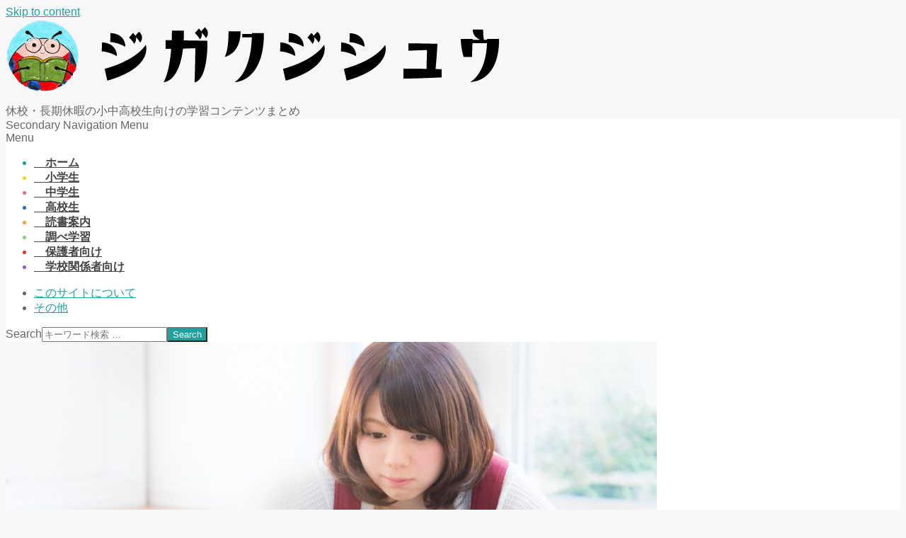

--- FILE ---
content_type: text/html; charset=UTF-8
request_url: https://www.jigakujishu.net/%E3%83%96%E3%83%AD%E3%82%B0%E7%B4%B9%E4%BB%8B%EF%BC%9A%E8%87%A8%E6%99%82%E4%BC%91%E6%A0%A1%E3%81%AE%E5%B0%8F%E4%B8%AD%E9%AB%98%E7%94%9F%E3%81%AB%E3%82%AA%E3%82%B9%E3%82%B9%E3%83%A1%E3%81%97%E3%81%9F/
body_size: 13127
content:
<!DOCTYPE html>
<html lang="ja"
	prefix="og: https://ogp.me/ns#"  class="no-js">

<head>
<meta charset="UTF-8" />
<title>ブログ紹介：臨時休校の小中高生にオススメしたい本・映画・ドラマ | | ジガクジシュウ</title>
<meta name="viewport" content="width=device-width, initial-scale=1" />
<meta name="generator" content="Magazine Hoot Premium 1.8.7" />

<!-- All In One SEO Pack 3.6.2[114,168] -->

<meta name="keywords"  content="読書案内" />

<script type="application/ld+json" class="aioseop-schema">{"@context":"https://schema.org","@graph":[{"@type":"Organization","@id":"https://www.jigakujishu.net/#organization","url":"https://www.jigakujishu.net/","name":"ジガクジシュウ","sameAs":[],"logo":{"@type":"ImageObject","@id":"https://www.jigakujishu.net/#logo","url":"https://www.jigakujishu.net/wp-content/uploads/2020/03/logo_kana.png","caption":""},"image":{"@id":"https://www.jigakujishu.net/#logo"}},{"@type":"WebSite","@id":"https://www.jigakujishu.net/#website","url":"https://www.jigakujishu.net/","name":"ジガクジシュウ","publisher":{"@id":"https://www.jigakujishu.net/#organization"},"potentialAction":{"@type":"SearchAction","target":"https://www.jigakujishu.net/?s={search_term_string}","query-input":"required name=search_term_string"}},{"@type":"WebPage","@id":"https://www.jigakujishu.net/%e3%83%96%e3%83%ad%e3%82%b0%e7%b4%b9%e4%bb%8b%ef%bc%9a%e8%87%a8%e6%99%82%e4%bc%91%e6%a0%a1%e3%81%ae%e5%b0%8f%e4%b8%ad%e9%ab%98%e7%94%9f%e3%81%ab%e3%82%aa%e3%82%b9%e3%82%b9%e3%83%a1%e3%81%97%e3%81%9f/#webpage","url":"https://www.jigakujishu.net/%e3%83%96%e3%83%ad%e3%82%b0%e7%b4%b9%e4%bb%8b%ef%bc%9a%e8%87%a8%e6%99%82%e4%bc%91%e6%a0%a1%e3%81%ae%e5%b0%8f%e4%b8%ad%e9%ab%98%e7%94%9f%e3%81%ab%e3%82%aa%e3%82%b9%e3%82%b9%e3%83%a1%e3%81%97%e3%81%9f/","inLanguage":"ja","name":"ブログ紹介：臨時休校の小中高生にオススメしたい本・映画・ドラマ","isPartOf":{"@id":"https://www.jigakujishu.net/#website"},"breadcrumb":{"@id":"https://www.jigakujishu.net/%e3%83%96%e3%83%ad%e3%82%b0%e7%b4%b9%e4%bb%8b%ef%bc%9a%e8%87%a8%e6%99%82%e4%bc%91%e6%a0%a1%e3%81%ae%e5%b0%8f%e4%b8%ad%e9%ab%98%e7%94%9f%e3%81%ab%e3%82%aa%e3%82%b9%e3%82%b9%e3%83%a1%e3%81%97%e3%81%9f/#breadcrumblist"},"image":{"@type":"ImageObject","@id":"https://www.jigakujishu.net/%e3%83%96%e3%83%ad%e3%82%b0%e7%b4%b9%e4%bb%8b%ef%bc%9a%e8%87%a8%e6%99%82%e4%bc%91%e6%a0%a1%e3%81%ae%e5%b0%8f%e4%b8%ad%e9%ab%98%e7%94%9f%e3%81%ab%e3%82%aa%e3%82%b9%e3%82%b9%e3%83%a1%e3%81%97%e3%81%9f/#primaryimage","url":"https://www.jigakujishu.net/wp-content/uploads/2020/03/PA151026263510_TP_V.jpg","width":1600,"height":967},"primaryImageOfPage":{"@id":"https://www.jigakujishu.net/%e3%83%96%e3%83%ad%e3%82%b0%e7%b4%b9%e4%bb%8b%ef%bc%9a%e8%87%a8%e6%99%82%e4%bc%91%e6%a0%a1%e3%81%ae%e5%b0%8f%e4%b8%ad%e9%ab%98%e7%94%9f%e3%81%ab%e3%82%aa%e3%82%b9%e3%82%b9%e3%83%a1%e3%81%97%e3%81%9f/#primaryimage"},"datePublished":"2020-02-29T16:32:55+09:00","dateModified":"2020-03-08T10:54:22+09:00"},{"@type":"Article","@id":"https://www.jigakujishu.net/%e3%83%96%e3%83%ad%e3%82%b0%e7%b4%b9%e4%bb%8b%ef%bc%9a%e8%87%a8%e6%99%82%e4%bc%91%e6%a0%a1%e3%81%ae%e5%b0%8f%e4%b8%ad%e9%ab%98%e7%94%9f%e3%81%ab%e3%82%aa%e3%82%b9%e3%82%b9%e3%83%a1%e3%81%97%e3%81%9f/#article","isPartOf":{"@id":"https://www.jigakujishu.net/%e3%83%96%e3%83%ad%e3%82%b0%e7%b4%b9%e4%bb%8b%ef%bc%9a%e8%87%a8%e6%99%82%e4%bc%91%e6%a0%a1%e3%81%ae%e5%b0%8f%e4%b8%ad%e9%ab%98%e7%94%9f%e3%81%ab%e3%82%aa%e3%82%b9%e3%82%b9%e3%83%a1%e3%81%97%e3%81%9f/#webpage"},"author":{"@id":"https://www.jigakujishu.net/author/ba_tabata/#author"},"headline":"ブログ紹介：臨時休校の小中高生にオススメしたい本・映画・ドラマ","datePublished":"2020-02-29T16:32:55+09:00","dateModified":"2020-03-08T10:54:22+09:00","commentCount":0,"mainEntityOfPage":{"@id":"https://www.jigakujishu.net/%e3%83%96%e3%83%ad%e3%82%b0%e7%b4%b9%e4%bb%8b%ef%bc%9a%e8%87%a8%e6%99%82%e4%bc%91%e6%a0%a1%e3%81%ae%e5%b0%8f%e4%b8%ad%e9%ab%98%e7%94%9f%e3%81%ab%e3%82%aa%e3%82%b9%e3%82%b9%e3%83%a1%e3%81%97%e3%81%9f/#webpage"},"publisher":{"@id":"https://www.jigakujishu.net/#organization"},"articleSection":"読書案内","image":{"@type":"ImageObject","@id":"https://www.jigakujishu.net/%e3%83%96%e3%83%ad%e3%82%b0%e7%b4%b9%e4%bb%8b%ef%bc%9a%e8%87%a8%e6%99%82%e4%bc%91%e6%a0%a1%e3%81%ae%e5%b0%8f%e4%b8%ad%e9%ab%98%e7%94%9f%e3%81%ab%e3%82%aa%e3%82%b9%e3%82%b9%e3%83%a1%e3%81%97%e3%81%9f/#primaryimage","url":"https://www.jigakujishu.net/wp-content/uploads/2020/03/PA151026263510_TP_V.jpg","width":1600,"height":967}},{"@type":"Person","@id":"https://www.jigakujishu.net/author/ba_tabata/#author","name":"ba_tabata","sameAs":[],"image":{"@type":"ImageObject","@id":"https://www.jigakujishu.net/#personlogo","url":"https://secure.gravatar.com/avatar/b322134428b83f88a954d73b28f1bf75?s=96&d=mm&r=g","width":96,"height":96,"caption":"ba_tabata"}},{"@type":"BreadcrumbList","@id":"https://www.jigakujishu.net/%e3%83%96%e3%83%ad%e3%82%b0%e7%b4%b9%e4%bb%8b%ef%bc%9a%e8%87%a8%e6%99%82%e4%bc%91%e6%a0%a1%e3%81%ae%e5%b0%8f%e4%b8%ad%e9%ab%98%e7%94%9f%e3%81%ab%e3%82%aa%e3%82%b9%e3%82%b9%e3%83%a1%e3%81%97%e3%81%9f/#breadcrumblist","itemListElement":[{"@type":"ListItem","position":1,"item":{"@type":"WebPage","@id":"https://www.jigakujishu.net/","url":"https://www.jigakujishu.net/","name":"ジガクジシュウ"}},{"@type":"ListItem","position":2,"item":{"@type":"WebPage","@id":"https://www.jigakujishu.net/%e3%83%96%e3%83%ad%e3%82%b0%e7%b4%b9%e4%bb%8b%ef%bc%9a%e8%87%a8%e6%99%82%e4%bc%91%e6%a0%a1%e3%81%ae%e5%b0%8f%e4%b8%ad%e9%ab%98%e7%94%9f%e3%81%ab%e3%82%aa%e3%82%b9%e3%82%b9%e3%83%a1%e3%81%97%e3%81%9f/","url":"https://www.jigakujishu.net/%e3%83%96%e3%83%ad%e3%82%b0%e7%b4%b9%e4%bb%8b%ef%bc%9a%e8%87%a8%e6%99%82%e4%bc%91%e6%a0%a1%e3%81%ae%e5%b0%8f%e4%b8%ad%e9%ab%98%e7%94%9f%e3%81%ab%e3%82%aa%e3%82%b9%e3%82%b9%e3%83%a1%e3%81%97%e3%81%9f/","name":"ブログ紹介：臨時休校の小中高生にオススメしたい本・映画・ドラマ"}}]}]}</script>
<link rel="canonical" href="https://www.jigakujishu.net/ブログ紹介：臨時休校の小中高生にオススメした/" />
<meta property="og:type" content="article" />
<meta property="og:title" content="ブログ紹介：臨時休校の小中高生にオススメしたい本・映画・ドラマ | | ジガクジシュウ" />
<meta property="og:description" content="臨時休校の小中高生にオススメしたい本・映画・ドラマとして、黒田さんという方がブログにまとめてくださっています。 Facebook上に作成したグループ上で意見を募り、多くの人の賛同が得られた作品や、専門家のピックアップした作品を紹介してくださっています。" />
<meta property="og:url" content="https://www.jigakujishu.net/ブログ紹介：臨時休校の小中高生にオススメした/" />
<meta property="og:site_name" content="ジガクジシュウ" />
<meta property="og:image" content="https://www.jigakujishu.net/wp-content/uploads/2020/03/PA151026263510_TP_V-1024x619.jpg" />
<meta property="article:published_time" content="2020-02-29T16:32:55Z" />
<meta property="article:modified_time" content="2020-03-08T10:54:22Z" />
<meta property="og:image:secure_url" content="https://www.jigakujishu.net/wp-content/uploads/2020/03/PA151026263510_TP_V-1024x619.jpg" />
<meta name="twitter:card" content="summary" />
<meta name="twitter:title" content="ブログ紹介：臨時休校の小中高生にオススメしたい本・映画・ドラマ | | ジガクジシュウ" />
<meta name="twitter:description" content="臨時休校の小中高生にオススメしたい本・映画・ドラマとして、黒田さんという方がブログにまとめてくださっています。 Facebook上に作成したグループ上で意見を募り、多くの人の賛同が得られた作品や、専門家のピックアップした作品を紹介してくださっています。" />
<meta name="twitter:image" content="https://www.jigakujishu.net/wp-content/uploads/2020/03/PA151026263510_TP_V-1024x619.jpg" />
			<script type="text/javascript" >
				window.ga=window.ga||function(){(ga.q=ga.q||[]).push(arguments)};ga.l=+new Date;
				ga('create', 'UA-159946902-1', 'auto');
				// Plugins
				
				ga('send', 'pageview');
			</script>
			<script async src="https://www.google-analytics.com/analytics.js"></script>
			<!-- All In One SEO Pack -->
<link rel='dns-prefetch' href='//fonts.googleapis.com' />
<link rel='dns-prefetch' href='//s.w.org' />
<link rel="alternate" type="application/rss+xml" title="ジガクジシュウ &raquo; フィード" href="https://www.jigakujishu.net/feed/" />
<link rel="alternate" type="application/rss+xml" title="ジガクジシュウ &raquo; コメントフィード" href="https://www.jigakujishu.net/comments/feed/" />
<link rel="alternate" type="application/rss+xml" title="ジガクジシュウ &raquo; ブログ紹介：臨時休校の小中高生にオススメしたい本・映画・ドラマ のコメントのフィード" href="https://www.jigakujishu.net/%e3%83%96%e3%83%ad%e3%82%b0%e7%b4%b9%e4%bb%8b%ef%bc%9a%e8%87%a8%e6%99%82%e4%bc%91%e6%a0%a1%e3%81%ae%e5%b0%8f%e4%b8%ad%e9%ab%98%e7%94%9f%e3%81%ab%e3%82%aa%e3%82%b9%e3%82%b9%e3%83%a1%e3%81%97%e3%81%9f/feed/" />
<link rel="pingback" href="https://www.jigakujishu.net/xmlrpc.php" />
<link rel="profile" href="http://gmpg.org/xfn/11" />
		<script>
			window._wpemojiSettings = {"baseUrl":"https:\/\/s.w.org\/images\/core\/emoji\/12.0.0-1\/72x72\/","ext":".png","svgUrl":"https:\/\/s.w.org\/images\/core\/emoji\/12.0.0-1\/svg\/","svgExt":".svg","source":{"concatemoji":"https:\/\/www.jigakujishu.net\/wp-includes\/js\/wp-emoji-release.min.js?ver=5.3.20"}};
			!function(e,a,t){var n,r,o,i=a.createElement("canvas"),p=i.getContext&&i.getContext("2d");function s(e,t){var a=String.fromCharCode;p.clearRect(0,0,i.width,i.height),p.fillText(a.apply(this,e),0,0);e=i.toDataURL();return p.clearRect(0,0,i.width,i.height),p.fillText(a.apply(this,t),0,0),e===i.toDataURL()}function c(e){var t=a.createElement("script");t.src=e,t.defer=t.type="text/javascript",a.getElementsByTagName("head")[0].appendChild(t)}for(o=Array("flag","emoji"),t.supports={everything:!0,everythingExceptFlag:!0},r=0;r<o.length;r++)t.supports[o[r]]=function(e){if(!p||!p.fillText)return!1;switch(p.textBaseline="top",p.font="600 32px Arial",e){case"flag":return s([127987,65039,8205,9895,65039],[127987,65039,8203,9895,65039])?!1:!s([55356,56826,55356,56819],[55356,56826,8203,55356,56819])&&!s([55356,57332,56128,56423,56128,56418,56128,56421,56128,56430,56128,56423,56128,56447],[55356,57332,8203,56128,56423,8203,56128,56418,8203,56128,56421,8203,56128,56430,8203,56128,56423,8203,56128,56447]);case"emoji":return!s([55357,56424,55356,57342,8205,55358,56605,8205,55357,56424,55356,57340],[55357,56424,55356,57342,8203,55358,56605,8203,55357,56424,55356,57340])}return!1}(o[r]),t.supports.everything=t.supports.everything&&t.supports[o[r]],"flag"!==o[r]&&(t.supports.everythingExceptFlag=t.supports.everythingExceptFlag&&t.supports[o[r]]);t.supports.everythingExceptFlag=t.supports.everythingExceptFlag&&!t.supports.flag,t.DOMReady=!1,t.readyCallback=function(){t.DOMReady=!0},t.supports.everything||(n=function(){t.readyCallback()},a.addEventListener?(a.addEventListener("DOMContentLoaded",n,!1),e.addEventListener("load",n,!1)):(e.attachEvent("onload",n),a.attachEvent("onreadystatechange",function(){"complete"===a.readyState&&t.readyCallback()})),(n=t.source||{}).concatemoji?c(n.concatemoji):n.wpemoji&&n.twemoji&&(c(n.twemoji),c(n.wpemoji)))}(window,document,window._wpemojiSettings);
		</script>
		<style>
img.wp-smiley,
img.emoji {
	display: inline !important;
	border: none !important;
	box-shadow: none !important;
	height: 1em !important;
	width: 1em !important;
	margin: 0 .07em !important;
	vertical-align: -0.1em !important;
	background: none !important;
	padding: 0 !important;
}
</style>
	<link rel='stylesheet' id='wp-block-library-css'  href='https://www.jigakujishu.net/wp-includes/css/dist/block-library/style.min.css?ver=5.3.20' media='all' />
<link rel='stylesheet' id='ctf_styles-css'  href='https://www.jigakujishu.net/wp-content/plugins/custom-twitter-feeds/css/ctf-styles.min.css?ver=1.5' media='all' />
<link rel='stylesheet' id='hoot-google-fonts-css'  href='//fonts.googleapis.com/css?family=Oswald%3A300%2C400%2C400i%2C500%2C600%2C700%2C700i%2C800&#038;subset=latin' media='all' />
<link rel='stylesheet' id='jquery-lightSlider-css'  href='https://www.jigakujishu.net/wp-content/themes/magazine-hoot-premium/css/lightSlider.css?ver=1.1.0' media='all' />
<link rel='stylesheet' id='hybrid-gallery-css'  href='https://www.jigakujishu.net/wp-content/themes/magazine-hoot-premium/hybrid/css/gallery.min.css?ver=4.0.0' media='all' />
<link rel='stylesheet' id='font-awesome-css'  href='https://www.jigakujishu.net/wp-content/themes/magazine-hoot-premium/hybrid/extend/css/font-awesome.css?ver=5.0.10' media='all' />
<link rel='stylesheet' id='lightGallery-css'  href='https://www.jigakujishu.net/wp-content/themes/magazine-hoot-premium/premium/css/lightGallery.css?ver=1.1.4' media='all' />
<link rel='stylesheet' id='hybridextend-style-css'  href='https://www.jigakujishu.net/wp-content/themes/magazine-hoot-premium/style.css?ver=1.8.7' media='all' />
<style id='hybridextend-style-inline-css'>
.hgrid {
	max-width: 1380px;
} 
a,.widget .view-all a:hover {
	color: #21a0a0;
} 
a:hover {
	color: #046865;
} 
.accent-typo,.cat-label {
	background: #21a0a0;
	color: #ffffff;
} 
.cat-typo-1 {
	background: #919497;
	color: #ffffff;
	border-color: #919497;
} 
.cat-typo-5 {
	background: #d870a1;
	color: #ffffff;
	border-color: #d870a1;
} 
.cat-typo-13 {
	background: #dd3333;
	color: #ffffff;
	border-color: #dd3333;
} 
.cat-typo-14 {
	background: #8a63cc;
	color: #ffffff;
	border-color: #8a63cc;
} 
.cat-typo-4 {
	background: #f2d921;
	color: #ffffff;
	border-color: #f2d921;
} 
.cat-typo-3 {
	background: #f9a03f;
	color: #ffffff;
	border-color: #f9a03f;
} 
.cat-typo-10 {
	background: #87d37c;
	color: #ffffff;
	border-color: #87d37c;
} 
.cat-typo-6 {
	background: #1e73be;
	color: #ffffff;
	border-color: #1e73be;
} 
.invert-typo {
	color: #ffffff;
	background: #666666;
} 
.enforce-typo {
	background: #ffffff;
	color: #666666;
} 
input[type="submit"], #submit, .button {
	background: #21a0a0;
	color: #ffffff;
} 
input[type="submit"]:hover, #submit:hover, .button:hover, input[type="submit"]:focus, #submit:focus, .button:focus {
	background: #197878;
	color: #ffffff;
} 
body {
	background-color: #f7f7f7;
	border-color: #21a0a0;
	color: #666666;
	font-size: 16px;
	font-family: Helvetica, sans-serif;
} 
#topbar, #main.main, #header-supplementary,.sub-footer {
	background: #ffffff;
} 
.site-logo-with-icon #site-title i {
	font-size: 50px;
} 
.site-logo-mixed-image img {
	max-width: 200px;
} 
.site-title-line b, .site-title-line em, .site-title-line strong {
	color: #21a0a0;
} 
.menu-items > li.current-menu-item > a, .menu-items > li.current-menu-ancestor > a, .menu-items > li:hover > a,.sf-menu ul li:hover > a, .sf-menu ul li.current-menu-ancestor > a, .sf-menu ul li.current-menu-item > a {
	color: #21a0a0;
} 
.menu-highlight > li:nth-child(1) {
	color: #21a0a0;
	border-color: #21a0a0;
} 
.menu-highlight > li:nth-child(2) {
	color: #f2d921;
	border-color: #f2d921;
} 
.menu-highlight > li:nth-child(3) {
	color: #d870a1;
	border-color: #d870a1;
} 
.menu-highlight > li:nth-child(4) {
	color: #1e73be;
	border-color: #1e73be;
} 
.menu-highlight > li:nth-child(5) {
	color: #f9a03f;
	border-color: #f9a03f;
} 
.menu-highlight > li:nth-child(6) {
	color: #87d37c;
	border-color: #87d37c;
} 
.menu-highlight > li:nth-child(7) {
	color: #dd3333;
	border-color: #dd3333;
} 
.menu-highlight > li:nth-child(8) {
	color: #8a63cc;
	border-color: #8a63cc;
} 
.more-link {
	border-color: #21a0a0;
	color: #21a0a0;
} 
.more-link a {
	background: #21a0a0;
	color: #ffffff;
} 
.more-link a:hover {
	background: #197878;
	color: #ffffff;
} 
.lSSlideOuter .lSPager.lSpg > li:hover a, .lSSlideOuter .lSPager.lSpg > li.active a {
	background-color: #21a0a0;
} 
.frontpage-area.module-bg-accent {
	background-color: #21a0a0;
} 
.widget-title > span.accent-typo {
	border-color: #21a0a0;
} 
.content-block-style3 .content-block-icon {
	background: #ffffff;
} 
.content-block-icon i {
	color: #21a0a0;
} 
.icon-style-circle, .icon-style-square {
	border-color: #21a0a0;
} 
.content-block-column .more-link a {
	color: #21a0a0;
} 
.content-block-column .more-link a:hover {
	color: #ffffff;
} 
#infinite-handle span,.lrm-form a.button, .lrm-form button, .lrm-form button[type=submit], .lrm-form #buddypress input[type=submit], .lrm-form input[type=submit] {
	background: #21a0a0;
	color: #ffffff;
} 
h1, h2, h3, h4, h5, h6, .title,.widget-title {
	color: #444444;
	font-size: 20px;
	font-family: Helvetica, sans-serif;
	font-style: normal;
	text-transform: none;
	font-weight: normal;
} 
h1 {
	color: #444444;
	font-size: 24px;
	font-style: normal;
	text-transform: none;
	font-weight: normal;
} 
h2 {
	color: #444444;
	font-size: 22px;
	font-style: normal;
	text-transform: none;
	font-weight: normal;
} 
h4 {
	color: #444444;
	font-size: 18px;
	font-style: normal;
	text-transform: none;
	font-weight: normal;
} 
h5 {
	color: #444444;
	font-size: 17px;
	font-style: normal;
	text-transform: none;
	font-weight: normal;
} 
h6 {
	color: #444444;
	font-size: 16px;
	font-style: normal;
	text-transform: none;
	font-weight: normal;
} 
.titlefont {
	font-family: Helvetica, sans-serif;
} 
hr {
	color: #dddddd;
} 
blockquote {
	border-color: #dddddd;
	color: #888888;
	font-size: 16px;
} 
.enforce-body-font {
	font-family: Helvetica, sans-serif;
} 
.highlight-typo {
	background: #f7f7f7;
} 
.table-striped tbody tr:nth-child(odd) td, .table-striped tbody tr:nth-child(odd) th {
	background: #f7f7f7;
} 
.gallery, ul.wp-block-gallery {
	border-color: #dddddd;
	background: #f7f7f7;
} 
.gallery .gallery-caption {
	color: #666666;
} 
.wp-caption {
	background: #f7f7f7;
} 
.wp-caption-text, .wp-block-image figcaption {
	border-color: #eeeeee;
	color: #666666;
} 
.site-boxed #header-supplementary, .site-boxed #below-header, .site-boxed #main {
	border-color: #dddddd;
} 
#topbar {
	color: #aaaaaa;
	background: #ffffff;
} 
#topbar,#topbar-right {
	border-color: #eeeeee;
} 
#topbar i.fa-search,#topbar .social-icons-icon i {
	color: #888888;
	font-size: 16px;
} 
#header-primary,.menu-side-box {
	border-color: #dddddd;
} 
#header-supplementary {
	border-color: #eeeeee;
} 
#header.stuck {
	background: #f7f7f7;
} 
#site-title {
	color: #444444;
	font-size: 55px;
	font-family: "Oswald", sans-serif;
	text-transform: uppercase;
	font-style: normal;
	font-weight: normal;
} 
#site-description {
	color: #444444;
	font-size: 16px;
	font-family: Helvetica, sans-serif;
	text-transform: uppercase;
	font-style: normal;
	font-weight: normal;
} 
.site-title-body-font {
	font-family: Helvetica, sans-serif;
} 
.site-title-heading-font {
	font-family: Helvetica, sans-serif;
} 
#header-aside.header-aside-menu,#header-supplementary {
	background: #ffffff;
} 
.menu-items > li > a {
	color: #444444;
	font-size: 16px;
	font-family: Helvetica, sans-serif;
	font-weight: 600;
	font-style: normal;
	text-transform: none;
} 
.menu-items, .menu-items .menu-title {
	font-family: Helvetica, sans-serif;
} 
.site-header .hybridextend-megamenu-icon {
	color: #000000;
} 
.sf-menu ul li a,.mobilemenu-fixed .menu-toggle {
	color: #666666;
	font-size: 16px;
	font-style: normal;
	text-transform: none;
	font-weight: normal;
} 
.sf-menu ul,.mobilemenu-fixed .menu-toggle {
	background: rgba(255,255,255,0.9);
} 
.menu-toggle {
	color: #444444;
	font-size: 16px;
	font-family: Helvetica, sans-serif;
	font-weight: 600;
	font-style: normal;
	text-transform: none;
} 
.below-header {
	border-color: #dddddd;
} 
#loop-meta.pageheader-bg-stretch, #loop-meta.pageheader-bg-both,#content #loop-meta.pageheader-bg-incontent, #content #loop-meta.pageheader-bg-both {
	background: #ffffff;
} 
#loop-meta.loop-meta-wrap,#content #loop-meta.loop-meta-wrap {
	border-color: #dddddd;
} 
.loop-title,#content .loop-title {
	color: #444444;
	font-size: 20px;
	font-family: Helvetica, sans-serif;
	font-style: normal;
	text-transform: none;
	font-weight: normal;
} 
#content .loop-title {
	font-size: 18px;
} 
.entry-content {
	border-color: #dddddd;
} 
.entry-footer .entry-byline {
	border-color: #dddddd;
	color: #21a0a0;
} 
.loop-nav {
	border-color: #dddddd;
} 
#comments-number {
	font-size: 16px;
	color: #888888;
} 
.comment li.comment {
	border-color: #dddddd;
} 
.comment-by-author,.comment-meta-block, .comment-edit-link {
	color: #888888;
} 
.comment.bypostauthor > article {
	background: #f7f7f7;
} 
.comment.bypostauthor + #respond {
	background: #f7f7f7;
} 
.comment-ping {
	border-color: #dddddd;
} 
#reply-title {
	font-size: 16px;
} 
.entry-grid-content .entry-title {
	font-size: 18px;
} 
.archive-mosaic .entry-grid {
	border-color: #dddddd;
} 
.archive-mosaic .entry-title {
	font-size: 16px;
} 
.archive-mosaic .mosaic-sub {
	background: #f7f7f7;
	border-color: #dddddd;
} 
.style-accent, .shortcode-button.style-accent, .style-accentlight {
	background: #21a0a0;
	color: #ffffff;
} 
.shortcode-button.style-accent:hover {
	background: #1d8d8d;
	color: #ffffff;
} 
.style-highlight, .style-highlightlight {
	background: #f7f7f7;
} 
.shortcode-toggle-head {
	background: #f7f7f7;
	border-color: #dddddd;
} 
.shortcode-toggle-box {
	border-color: #dddddd;
} 
#page-wrapper ul.shortcode-tabset-nav li {
	background: #f7f7f7;
	border-color: #dddddd;
} 
#page-wrapper ul.shortcode-tabset-nav li.current {
	border-bottom-color: #ffffff;
} 
.shortcode-tabset-box {
	border-color: #dddddd;
} 
.hootslider-html-slide-content h1, .hootslider-html-slide-content h2, .hootslider-html-slide-content h3, .hootslider-html-slide-content h4, .hootslider-html-slide-content h5, .hootslider-html-slide-content h6 {
	font-size: 16px;
} 
.hootslider-image-slide-caption h1, .hootslider-image-slide-caption h2, .hootslider-image-slide-caption h3, .hootslider-image-slide-caption h4, .hootslider-image-slide-caption h5, .hootslider-image-slide-caption h6 {
	font-size: 16px;
} 
.lightSlideCarousel {
	border-color: #dddddd;
} 
.hootslider-carousel-slide-content .more-link a {
	color: #21a0a0;
} 
.frontpage-area.area-highlight {
	background: #f7f7f7;
} 
.sidebar {
	color: #666666;
	font-size: 14px;
	font-style: normal;
	text-transform: none;
	font-weight: normal;
} 
.sidebar .widget-title {
	font-size: 14px;
	font-family: Helvetica, sans-serif;
	text-transform: uppercase;
	font-style: normal;
	font-weight: normal;
} 
.widget .view-all a {
	color: #888888;
} 
.topborder-line:before, .bottomborder-line:after {
	border-color: #dddddd;
} 
.topborder-shadow:before, .bottomborder-shadow:after {
	border-color: #dddddd;
} 
.content-block-title,.posts-listunit-title {
	font-size: 17px;
} 
.content-block-style2 .content-block.highlight-typo,.content-block-style3 .content-block {
	border-color: #dddddd;
} 
.hoot-blogposts-title {
	border-color: #dddddd;
} 
.vcard,.vcard-links,.vcard-link,.vcard-link:first-child {
	border-color: #dddddd;
} 
.vcard-content h4, .vcard-content h1, .vcard-content h2, .vcard-content h3, .vcard-content h5, .vcard-content h6 {
	font-size: 16px;
} 
.vcard-content cite {
	color: #444444;
} 
.vcard-content > p:last-child > a:last-child {
	background: #21a0a0;
	color: #ffffff;
} 
.number-block-content h4, .number-block-content h1, .number-block-content h2, .number-block-content h3, .number-block-content h5, .number-block-content h6 {
	font-size: 16px;
} 
.hoot-jetpack-style .entry-content .sharedaddy {
	border-color: #dddddd;
} 
.widget_mailpoet_form,.widget_newsletterwidget, .widget_newsletterwidgetminimal {
	background: #eeeeee;
} 
.widget_mailpoet_form .widget-title,.widget_newsletterwidget .widget-title, .widget_newsletterwidgetminimal .widget-title {
	font-size: 20px;
} 
.sub-footer {
	background: #ffffff;
	border-color: #dddddd;
	color: #666666;
	font-size: 14px;
	font-style: normal;
	text-transform: none;
	font-weight: normal;
} 
.footer {
	background-color: #f7f7f7;
	color: #666666;
	font-size: 14px;
	font-style: normal;
	text-transform: none;
	font-weight: normal;
} 
.footer h1, .footer h2, .footer h3, .footer h4, .footer h5, .footer h6, .footer .title {
	color: #444444;
} 
.sub-footer .widget-title, .footer .widget-title {
	font-size: 14px;
	font-family: Helvetica, sans-serif;
	text-transform: uppercase;
	font-weight: bold;
	font-style: normal;
} 
.post-footer {
	background: #f7f7f7;
	color: #888888;
} 
@media only screen and (max-width: 969px){
#header-aside {
	border-color: #dddddd;
} 
#menu-primary-items, #menu-secondary-items {
	border-color: #dddddd;
} 
.menu-items,.mobilemenu-fixed .menu-items {
	background: rgba(255,255,255,0.9);
} 
.menu-items > li > a {
	color: #666666;
	font-size: 16px;
} 
}
</style>
<script src='https://www.jigakujishu.net/wp-includes/js/jquery/jquery.js?ver=1.12.4-wp'></script>
<script src='https://www.jigakujishu.net/wp-includes/js/jquery/jquery-migrate.min.js?ver=1.4.1'></script>
<script src='https://www.jigakujishu.net/wp-content/themes/magazine-hoot-premium/js/modernizr.custom.js?ver=2.8.3'></script>
<link rel='https://api.w.org/' href='https://www.jigakujishu.net/wp-json/' />
<link rel="EditURI" type="application/rsd+xml" title="RSD" href="https://www.jigakujishu.net/xmlrpc.php?rsd" />
<link rel="wlwmanifest" type="application/wlwmanifest+xml" href="https://www.jigakujishu.net/wp-includes/wlwmanifest.xml" /> 
<link rel='prev' title='歴史を動かしたのは…なに？' href='https://www.jigakujishu.net/%e9%8a%83%e3%83%bb%e7%97%85%e5%8e%9f%e8%8f%8c%e3%83%bb%e9%89%84/' />
<link rel='next' title='読書案内について' href='https://www.jigakujishu.net/%e8%aa%ad%e6%9b%b8%e6%a1%88%e5%86%85%e3%81%ab%e3%81%a4%e3%81%84%e3%81%a6/' />
<meta name="generator" content="WordPress 5.3.20" />
<link rel='shortlink' href='https://www.jigakujishu.net/?p=103' />
<link rel="alternate" type="application/json+oembed" href="https://www.jigakujishu.net/wp-json/oembed/1.0/embed?url=https%3A%2F%2Fwww.jigakujishu.net%2F%25e3%2583%2596%25e3%2583%25ad%25e3%2582%25b0%25e7%25b4%25b9%25e4%25bb%258b%25ef%25bc%259a%25e8%2587%25a8%25e6%2599%2582%25e4%25bc%2591%25e6%25a0%25a1%25e3%2581%25ae%25e5%25b0%258f%25e4%25b8%25ad%25e9%25ab%2598%25e7%2594%259f%25e3%2581%25ab%25e3%2582%25aa%25e3%2582%25b9%25e3%2582%25b9%25e3%2583%25a1%25e3%2581%2597%25e3%2581%259f%2F" />
<link rel="alternate" type="text/xml+oembed" href="https://www.jigakujishu.net/wp-json/oembed/1.0/embed?url=https%3A%2F%2Fwww.jigakujishu.net%2F%25e3%2583%2596%25e3%2583%25ad%25e3%2582%25b0%25e7%25b4%25b9%25e4%25bb%258b%25ef%25bc%259a%25e8%2587%25a8%25e6%2599%2582%25e4%25bc%2591%25e6%25a0%25a1%25e3%2581%25ae%25e5%25b0%258f%25e4%25b8%25ad%25e9%25ab%2598%25e7%2594%259f%25e3%2581%25ab%25e3%2582%25aa%25e3%2582%25b9%25e3%2582%25b9%25e3%2583%25a1%25e3%2581%2597%25e3%2581%259f%2F&#038;format=xml" />
<!-- Analytics by WP-Statistics v12.6.12 - https://wp-statistics.com/ -->
<link rel="icon" href="https://www.jigakujishu.net/wp-content/uploads/2020/03/cropped-akatsuki-1-32x32.png" sizes="32x32" />
<link rel="icon" href="https://www.jigakujishu.net/wp-content/uploads/2020/03/cropped-akatsuki-1-192x192.png" sizes="192x192" />
<link rel="apple-touch-icon-precomposed" href="https://www.jigakujishu.net/wp-content/uploads/2020/03/cropped-akatsuki-1-180x180.png" />
<meta name="msapplication-TileImage" content="https://www.jigakujishu.net/wp-content/uploads/2020/03/cropped-akatsuki-1-270x270.png" />
</head>

<body class="wordpress ltr ja parent-theme y2026 m01 d25 h11 sunday logged-out wp-custom-logo singular singular-post singular-post-103 post-template-default" dir="ltr" itemscope="itemscope" itemtype="https://schema.org/Blog">

	
	<a href="#main" class="screen-reader-text">Skip to content</a>

	
	<div id="page-wrapper" class=" site-stretch page-wrapper sitewrap-wide-right sidebarsN sidebars1 hoot-cf7-style hoot-mapp-style hoot-jetpack-style">

		
		<header id="header" class="site-header header-layout-primary-custom header-layout-secondary-bottom tablemenu hybridextend-sticky-header" role="banner" itemscope="itemscope" itemtype="https://schema.org/WPHeader">

			
			<div id="header-primary" class=" header-part header-primary-custom">
				<div class="hgrid">
					<div class="table hgrid-span-12">
							<div id="branding" class="site-branding branding table-cell-mid">
		<div id="site-logo" class="site-logo-image">
			<div id="site-logo-image" ><div id="site-title" class="site-title" itemprop="headline"><a href="https://www.jigakujishu.net/" class="custom-logo-link" rel="home"><img width="704" height="105" src="https://www.jigakujishu.net/wp-content/uploads/2020/03/logo_kana.png" class="custom-logo" alt="ジガクジシュウ" srcset="https://www.jigakujishu.net/wp-content/uploads/2020/03/logo_kana.png 704w, https://www.jigakujishu.net/wp-content/uploads/2020/03/logo_kana-300x45.png 300w, https://www.jigakujishu.net/wp-content/uploads/2020/03/logo_kana-465x69.png 465w, https://www.jigakujishu.net/wp-content/uploads/2020/03/logo_kana-695x104.png 695w" sizes="(max-width: 704px) 100vw, 704px" /></a></div></div>		</div>
	</div><!-- #branding -->
	<div id="header-aside" class=" header-aside table-cell-mid  header-aside-custom">休校・長期休暇の小中高校生向けの学習コンテンツまとめ</div>					</div>
				</div>
			</div>

					<div id="header-supplementary" class=" header-part header-supplementary-bottom header-supplementary-left  menu-side">
			<div class="hgrid">
				<div class="hgrid-span-12">
					<div class="navarea-table  table"><div class="menu-nav-box  table-cell-mid">	<div class="screen-reader-text">Secondary Navigation Menu</div>
	<nav id="menu-secondary" class="menu menu-secondary nav-menu mobilemenu-fixed mobilesubmenu-click scrollpointscontainer" role="navigation" itemscope="itemscope" itemtype="https://schema.org/SiteNavigationElement">
		<div class="menu-toggle"><span class="menu-toggle-text">Menu</span><i class="fas fa-bars"></i></div>

		<ul id="menu-secondary-items" class="menu-items sf-menu menu menu-highlight"><li id="menu-item-1421" class="menu-item menu-item-type-custom menu-item-object-custom menu-item-home menu-item-1421"><a href="https://www.jigakujishu.net"><span class="menu-title">　ホーム</span></a></li>
<li id="menu-item-1422" class="menu-item menu-item-type-taxonomy menu-item-object-category menu-item-1422"><a href="https://www.jigakujishu.net/category/elementary/"><span class="menu-title">　小学生</span></a></li>
<li id="menu-item-1423" class="menu-item menu-item-type-taxonomy menu-item-object-category menu-item-1423"><a href="https://www.jigakujishu.net/category/secondary/"><span class="menu-title">　中学生</span></a></li>
<li id="menu-item-1424" class="menu-item menu-item-type-taxonomy menu-item-object-category menu-item-1424"><a href="https://www.jigakujishu.net/category/high-school/"><span class="menu-title">　高校生</span></a></li>
<li id="menu-item-1425" class="menu-item menu-item-type-taxonomy menu-item-object-category current-post-ancestor current-menu-parent current-post-parent menu-item-1425"><a href="https://www.jigakujishu.net/category/reading/"><span class="menu-title">　読書案内</span></a></li>
<li id="menu-item-1426" class="menu-item menu-item-type-taxonomy menu-item-object-category menu-item-1426"><a href="https://www.jigakujishu.net/category/research/"><span class="menu-title">　調べ学習</span></a></li>
<li id="menu-item-1428" class="menu-item menu-item-type-taxonomy menu-item-object-category menu-item-1428"><a href="https://www.jigakujishu.net/category/parents/"><span class="menu-title">　保護者向け</span></a></li>
<li id="menu-item-1427" class="menu-item menu-item-type-taxonomy menu-item-object-category menu-item-1427"><a href="https://www.jigakujishu.net/category/school/"><span class="menu-title">　学校関係者向け</span></a></li>
</ul>
	</nav><!-- #menu-secondary -->
	</div><div class="menu-side-box  table-cell-mid inline-nav social-icons-invert"><section id="nav_menu-7" class="widget widget_nav_menu"><div class="menu-menu-side-container"><ul id="menu-menu-side" class="menu"><li id="menu-item-1269" class="menu-item menu-item-type-custom menu-item-object-custom menu-item-1269"><a target="_blank" rel="noopener noreferrer" href="https://www.jigakujishu.net/about/"><span class="menu-title">このサイトについて</span></a></li>
<li id="menu-item-1467" class="menu-item menu-item-type-taxonomy menu-item-object-category menu-item-1467"><a href="https://www.jigakujishu.net/category/other/"><span class="menu-title">その他</span></a></li>
</ul></div></section><section id="search-7" class="widget widget_search"><div class="searchbody"><form method="get" class="searchform" action="https://www.jigakujishu.net/" ><label for="s" class="screen-reader-text">Search</label><i class="fas fa-search"></i><input type="text" class="searchtext" name="s" placeholder="キーワード検索 &hellip;" value="" /><input type="submit" class="submit forcehide" name="submit" value="Search" /><span class="js-search-placeholder"></span></form></div><!-- /searchbody --></section></div></div>				</div>
			</div>
		</div>
		
		</header><!-- #header -->

		
		<div id="main" class=" main">
			

<div class="hgrid main-content-grid">

	
	<main id="content" class="content  hgrid-span-8 has-sidebar layout-wide-right " role="main">

		<div itemprop="image" itemscope itemtype="https://schema.org/ImageObject" class="entry-featured-img-wrap"><meta itemprop="url" content="https://www.jigakujishu.net/wp-content/uploads/2020/03/PA151026263510_TP_V-920x425.jpg"><meta itemprop="width" content="920"><meta itemprop="height" content="425"><img width="920" height="425" src="https://www.jigakujishu.net/wp-content/uploads/2020/03/PA151026263510_TP_V-920x425.jpg" class="attachment-hoot-wide  entry-content-featured-img wp-post-image" alt="古典新訳" itemscope="" itemprop="image" /></div>
				<div id="loop-meta" class=" loop-meta-wrap pageheader-bg-stretch">
					<div class="hgrid">

						<div class=" loop-meta  hgrid-span-12" itemscope="itemscope" itemtype="https://schema.org/WebPageElement">
							<div class="entry-header">

																<h1 class=" loop-title entry-title" itemprop="headline">ブログ紹介：臨時休校の小中高生にオススメしたい本・映画・ドラマ</h1>

								
							</div><!-- .entry-header -->
						</div><!-- .loop-meta -->

					</div>
				</div>

			
			<div id="content-wrap">

				
	<article id="post-103" class="entry author-ba_tabata post-103 post type-post status-publish format-standard has-post-thumbnail category-reading" itemscope="itemscope" itemtype="https://schema.org/BlogPosting" itemprop="blogPost">

		<div class="entry-content" itemprop="articleBody">

			<div class="entry-the-content">
				
<p><a href="https://booksandmovies.hatenablog.com/">臨時休校の小中高生にオススメしたい本・映画・ドラマ</a>として、黒田さんという方がブログにまとめてくださっています。</p>



<p>Facebook上に作成したグループ上で意見を募り、多くの人の賛同が得られた作品や、専門家のピックアップした作品を紹介してくださっています。</p>
			</div>
					</div><!-- .entry-content -->

		<div class="screen-reader-text" itemprop="datePublished" itemtype="https://schema.org/Date">2020-03-01</div>

					<footer class="entry-footer">
				<div class="entry-byline"> <div class="entry-byline-block entry-byline-author"> <span class="entry-byline-label">By:</span> <span class="entry-author" itemprop="author" itemscope="itemscope" itemtype="https://schema.org/Person"><a href="https://www.jigakujishu.net/author/ba_tabata/" title="ba_tabata の投稿" rel="author" class="url fn n" itemprop="url"><span itemprop="name">ba_tabata</span></a></span> </div> <div class="entry-byline-block entry-byline-date"> <span class="entry-byline-label">On:</span> <time class="entry-published updated" datetime="2020-03-01T01:32:55+09:00" itemprop="datePublished" title="日曜日, 3月 1, 2020, 1:32 am">2020年3月1日</time> </div> <div class="entry-byline-block entry-byline-cats"> <span class="entry-byline-label">In:</span> <a href="https://www.jigakujishu.net/category/reading/" rel="category tag">読書案内</a> </div> <div class="entry-byline-block entry-byline-comments"> <span class="entry-byline-label">With:</span> <a href="https://www.jigakujishu.net/%e3%83%96%e3%83%ad%e3%82%b0%e7%b4%b9%e4%bb%8b%ef%bc%9a%e8%87%a8%e6%99%82%e4%bc%91%e6%a0%a1%e3%81%ae%e5%b0%8f%e4%b8%ad%e9%ab%98%e7%94%9f%e3%81%ab%e3%82%aa%e3%82%b9%e3%82%b9%e3%83%a1%e3%81%97%e3%81%9f/#respond" class="comments-link" itemprop="discussionURL">0 Comments</a> </div><span class="entry-publisher" itemprop="publisher" itemscope="itemscope" itemtype="https://schema.org/Organization"><meta itemprop="name" content="ジガクジシュウ"><span itemprop="logo" itemscope itemtype="https://schema.org/ImageObject"><meta itemprop="url" content="https://www.jigakujishu.net/wp-content/uploads/2020/03/logo_kana.png"><meta itemprop="width" content="704"><meta itemprop="height" content="105"></span></span></div><!-- .entry-byline -->			</footer><!-- .entry-footer -->
			
	</article><!-- .entry -->


			</div><!-- #content-wrap -->

			
	<div class="loop-nav">
		<div class="prev">Previous Post: <a href="https://www.jigakujishu.net/%e9%8a%83%e3%83%bb%e7%97%85%e5%8e%9f%e8%8f%8c%e3%83%bb%e9%89%84/" rel="prev">歴史を動かしたのは…なに？</a></div>		<div class="next">Next Post: <a href="https://www.jigakujishu.net/%e8%aa%ad%e6%9b%b8%e6%a1%88%e5%86%85%e3%81%ab%e3%81%a4%e3%81%84%e3%81%a6/" rel="next">読書案内について</a></div>	</div><!-- .loop-nav -->



<section id="comments-template">

	
	
		<div id="respond" class="comment-respond">
		<h3 id="reply-title" class="comment-reply-title">コメントを残す <small><a rel="nofollow" id="cancel-comment-reply-link" href="/%E3%83%96%E3%83%AD%E3%82%B0%E7%B4%B9%E4%BB%8B%EF%BC%9A%E8%87%A8%E6%99%82%E4%BC%91%E6%A0%A1%E3%81%AE%E5%B0%8F%E4%B8%AD%E9%AB%98%E7%94%9F%E3%81%AB%E3%82%AA%E3%82%B9%E3%82%B9%E3%83%A1%E3%81%97%E3%81%9F/#respond" style="display:none;">コメントをキャンセル</a></small></h3><form action="https://www.jigakujishu.net/wp-comments-post.php" method="post" id="commentform" class="comment-form" novalidate><p class="comment-notes"><span id="email-notes">メールアドレスが公開されることはありません。</span> <span class="required">*</span> が付いている欄は必須項目です</p><p class="comment-form-comment"><label for="comment">コメント</label> <textarea id="comment" name="comment" cols="45" rows="8" maxlength="65525" required="required"></textarea></p><p class="comment-form-author"><label for="author">名前 <span class="required">*</span></label> <input id="author" name="author" type="text" value="" size="30" maxlength="245" required='required' /></p>
<p class="comment-form-email"><label for="email">メール <span class="required">*</span></label> <input id="email" name="email" type="email" value="" size="30" maxlength="100" aria-describedby="email-notes" required='required' /></p>
<p class="comment-form-url"><label for="url">サイト</label> <input id="url" name="url" type="url" value="" size="30" maxlength="200" /></p>
<p class="comment-form-cookies-consent"><input id="wp-comment-cookies-consent" name="wp-comment-cookies-consent" type="checkbox" value="yes" /> <label for="wp-comment-cookies-consent">次回のコメントで使用するためブラウザーに自分の名前、メールアドレス、サイトを保存する。</label></p>
<p><img src="https://www.jigakujishu.net/wp-content/plugins/siteguard/really-simple-captcha/tmp/1211650480.png" alt="CAPTCHA"></p><p><label for="siteguard_captcha">上に表示された文字を入力してください。</label><br /><input type="text" name="siteguard_captcha" id="siteguard_captcha" class="input" value="" size="10" aria-required="true" /><input type="hidden" name="siteguard_captcha_prefix" id="siteguard_captcha_prefix" value="1211650480" /></p><p class="form-submit"><input name="submit" type="submit" id="submit" class="submit" value="コメントを送信" /> <input type='hidden' name='comment_post_ID' value='103' id='comment_post_ID' />
<input type='hidden' name='comment_parent' id='comment_parent' value='0' />
</p></form>	</div><!-- #respond -->
	
</section><!-- #comments-template -->
	</main><!-- #content -->

	
	
	<aside id="sidebar-primary" class="sidebar sidebar-primary hgrid-span-4 layout-wide-right " role="complementary" itemscope="itemscope" itemtype="https://schema.org/WPSideBar">

		<section id="tag_cloud-2" class="widget widget_tag_cloud"><h3 class="widget-title"><span class="accent-typo">タグ</span></h3><div class="tagcloud"><a href="https://www.jigakujishu.net/tag/moocs/" class="tag-cloud-link tag-link-7 tag-link-position-1" style="font-size: 12.581818181818pt;" aria-label="moocs (2個の項目)">moocs</a>
<a href="https://www.jigakujishu.net/tag/ocw/" class="tag-cloud-link tag-link-8 tag-link-position-2" style="font-size: 8pt;" aria-label="ocw (1個の項目)">ocw</a>
<a href="https://www.jigakujishu.net/tag/%e3%82%aa%e3%83%b3%e3%83%a9%e3%82%a4%e3%83%b3%e5%ad%a6%e7%bf%92/" class="tag-cloud-link tag-link-9 tag-link-position-3" style="font-size: 22pt;" aria-label="オンライン学習 (6個の項目)">オンライン学習</a>
<a href="https://www.jigakujishu.net/tag/%e3%83%97%e3%83%aa%e3%83%b3%e3%83%88%e3%82%a2%e3%82%a6%e3%83%88%e5%88%a9%e7%94%a8/" class="tag-cloud-link tag-link-12 tag-link-position-4" style="font-size: 18.181818181818pt;" aria-label="プリントアウト利用 (4個の項目)">プリントアウト利用</a>
<a href="https://www.jigakujishu.net/tag/%e4%bf%9d%e8%ad%b7%e8%80%85/" class="tag-cloud-link tag-link-61 tag-link-position-5" style="font-size: 8pt;" aria-label="保護者 (1個の項目)">保護者</a>
<a href="https://www.jigakujishu.net/tag/%e5%8d%9a%e7%89%a9%e9%a4%a8/" class="tag-cloud-link tag-link-63 tag-link-position-6" style="font-size: 12.581818181818pt;" aria-label="博物館 (2個の項目)">博物館</a>
<a href="https://www.jigakujishu.net/tag/%e5%9b%b3%e6%9b%b8%e9%a4%a8/" class="tag-cloud-link tag-link-15 tag-link-position-7" style="font-size: 15.636363636364pt;" aria-label="図書館 (3個の項目)">図書館</a>
<a href="https://www.jigakujishu.net/tag/%e5%9b%bd%e8%aa%9e/" class="tag-cloud-link tag-link-58 tag-link-position-8" style="font-size: 8pt;" aria-label="国語 (1個の項目)">国語</a>
<a href="https://www.jigakujishu.net/tag/%e5%b0%8f%e5%ad%a6%e7%94%9f/" class="tag-cloud-link tag-link-60 tag-link-position-9" style="font-size: 8pt;" aria-label="小学生 (1個の項目)">小学生</a>
<a href="https://www.jigakujishu.net/tag/%e7%a7%91%e5%ad%a6%e5%8b%95%e7%94%bb/" class="tag-cloud-link tag-link-16 tag-link-position-10" style="font-size: 12.581818181818pt;" aria-label="科学動画 (2個の項目)">科学動画</a>
<a href="https://www.jigakujishu.net/tag/%e7%ae%b8%e4%bc%91%e3%82%81/" class="tag-cloud-link tag-link-11 tag-link-position-11" style="font-size: 22pt;" aria-label="箸休め (6個の項目)">箸休め</a>
<a href="https://www.jigakujishu.net/tag/%e7%be%8e%e8%a1%93%e9%a4%a8/" class="tag-cloud-link tag-link-62 tag-link-position-12" style="font-size: 12.581818181818pt;" aria-label="美術館 (2個の項目)">美術館</a>
<a href="https://www.jigakujishu.net/tag/%e8%91%97%e4%bd%9c%e6%a8%a9/" class="tag-cloud-link tag-link-57 tag-link-position-13" style="font-size: 8pt;" aria-label="著作権 (1個の項目)">著作権</a>
<a href="https://www.jigakujishu.net/tag/%e8%aa%ad%e6%9b%b8%e6%a1%88%e5%86%85/" class="tag-cloud-link tag-link-59 tag-link-position-14" style="font-size: 8pt;" aria-label="読書案内 (1個の項目)">読書案内</a>
<a href="https://www.jigakujishu.net/tag/%e9%9d%92%e7%a9%ba%e6%96%87%e5%ba%ab/" class="tag-cloud-link tag-link-64 tag-link-position-15" style="font-size: 8pt;" aria-label="青空文庫 (1個の項目)">青空文庫</a></div>
</section>		<section id="recent-posts-2" class="widget widget_recent_entries">		<h3 class="widget-title"><span class="accent-typo">最近の投稿</span></h3>		<ul>
											<li>
					<a href="https://www.jigakujishu.net/%e5%a3%b0%e5%84%aa%e3%81%8c%e6%9c%97%e8%aa%ad%e3%80%81%e9%9d%92%e7%a9%ba%e6%96%87%e5%ba%ab%e3%81%8c%e6%94%af%e6%8f%b4/">声優が朗読、青空文庫が支援</a>
									</li>
											<li>
					<a href="https://www.jigakujishu.net/%e4%ba%ba%e6%b0%97%e3%81%ae%e5%8f%a4%e5%85%b8%e6%96%b0%e8%a8%b35%e3%82%bf%e3%82%a4%e3%83%88%e3%83%ab%e3%82%92%e7%84%a1%e6%96%99%e5%85%ac%e9%96%8b/">人気の古典新訳5タイトルを無料公開</a>
									</li>
											<li>
					<a href="https://www.jigakujishu.net/%e5%ad%a6%e8%8a%b8%e5%a4%a7%e5%ad%a6%e3%80%8c%e3%80%8e%e5%8b%89%e5%bc%b7%e3%80%8f%e3%81%97%e3%81%a6%e9%81%8a%e3%81%bc%e3%81%86%e3%80%8d/">学芸大学「『勉強』して遊ぼう」</a>
									</li>
											<li>
					<a href="https://www.jigakujishu.net/%e6%97%a5%e6%9c%ac%e8%aa%9e%e5%ad%a6%e7%bf%92%e3%81%ae%e6%94%af%e6%8f%b4/">日本語学習の支援</a>
									</li>
											<li>
					<a href="https://www.jigakujishu.net/%e3%82%aa%e3%83%b3%e3%83%a9%e3%82%a4%e3%83%b3%e3%81%a7%e5%8d%9a%e7%89%a9%e9%a4%a8%ef%bc%86%e3%82%af%e3%82%a4%e3%82%ba/">オンラインで博物館＆クイズ</a>
									</li>
					</ul>
		</section><section id="custom-twitter-feeds-widget-4" class="widget widget_custom-twitter-feeds-widget"><h3 class="widget-title"><span class="accent-typo">公式Twitter</span></h3><div id="ctf" class="ctf" data-ctfshortcode="{}"><div class="ctf-error"><div class="ctf-error-user"></div></div></div></section>
	</aside><!-- #sidebar-primary -->

	

</div><!-- .hgrid -->

		</div><!-- #main -->

		
		
			<div id="post-footer" class="post-footer  hgrid-stretch footer-highlight-typo linkstyle">
		<div class="hgrid">
			<div class="hgrid-span-12">
				<p class="credit small">
					 Designed using <a class="wp-theme-link" href="https://wordpress.org/themes/magazine-hoot/" title="Magazine Hoot Premium WordPress Theme">Magazine Hoot Premium</a>. Powered by <a class="wp-link" href="https://wordpress.org">WordPress</a>.				</p><!-- .credit -->
			</div>
		</div>
	</div>

	</div><!-- #page-wrapper -->

	<a href="#page-wrapper" class="fixed-goto-top waypoints-goto-top "><i class="fas fa-chevron-up"></i></a><script src='https://www.jigakujishu.net/wp-includes/js/comment-reply.min.js?ver=5.3.20'></script>
<script src='https://www.jigakujishu.net/wp-includes/js/hoverIntent.min.js?ver=1.8.1'></script>
<script src='https://www.jigakujishu.net/wp-content/themes/magazine-hoot-premium/js/jquery.superfish.js?ver=1.7.5'></script>
<script src='https://www.jigakujishu.net/wp-content/themes/magazine-hoot-premium/js/jquery.lightSlider.js?ver=1.1.1'></script>
<script src='https://www.jigakujishu.net/wp-content/themes/magazine-hoot-premium/js/jquery.fitvids.js?ver=1.1'></script>
<script src='https://www.jigakujishu.net/wp-content/themes/magazine-hoot-premium/js/jquery.parallax.js?ver=1.4.2'></script>
<script>
var hootData = {"lightbox":"enable","lightGallery":"enable","isotope":"enable"};
</script>
<script src='https://www.jigakujishu.net/wp-content/themes/magazine-hoot-premium/js/hoot.theme.js?ver=1.8.7'></script>
<script src='https://www.jigakujishu.net/wp-content/themes/magazine-hoot-premium/premium/js/lightGallery.js?ver=1.1.4'></script>
<script src='https://www.jigakujishu.net/wp-content/themes/magazine-hoot-premium/premium/js/jquery.circliful.js?ver=20160309'></script>
<script src='https://www.jigakujishu.net/wp-content/themes/magazine-hoot-premium/premium/hybrid/extend/js/jquery.waypoints.js?ver=4.0.1'></script>
<script src='https://www.jigakujishu.net/wp-content/themes/magazine-hoot-premium/premium/hybrid/extend/js/sticky.js?ver=4.0.1'></script>
<script>
var hybridExtendData = {"customScrollerPadding":"120"};
</script>
<script src='https://www.jigakujishu.net/wp-content/themes/magazine-hoot-premium/premium/hybrid/extend/js/scrollpoints.js?ver=2.2.6'></script>
<script src='https://www.jigakujishu.net/wp-content/themes/magazine-hoot-premium/premium/hybrid/extend/js/scroller.js?ver=2.2.6'></script>
<script src='https://www.jigakujishu.net/wp-content/themes/magazine-hoot-premium/premium/js/hoot.theme.premium.js?ver=1.8.7'></script>
<script src='https://www.jigakujishu.net/wp-includes/js/wp-embed.min.js?ver=5.3.20'></script>
<script>
var ctf = {"ajax_url":"https:\/\/www.jigakujishu.net\/wp-admin\/admin-ajax.php"};
</script>
<script src='https://www.jigakujishu.net/wp-content/plugins/custom-twitter-feeds/js/ctf-scripts.min.js?ver=1.5'></script>

</body>
</html>

--- FILE ---
content_type: text/plain
request_url: https://www.google-analytics.com/j/collect?v=1&_v=j102&a=294010295&t=pageview&_s=1&dl=https%3A%2F%2Fwww.jigakujishu.net%2F%25E3%2583%2596%25E3%2583%25AD%25E3%2582%25B0%25E7%25B4%25B9%25E4%25BB%258B%25EF%25BC%259A%25E8%2587%25A8%25E6%2599%2582%25E4%25BC%2591%25E6%25A0%25A1%25E3%2581%25AE%25E5%25B0%258F%25E4%25B8%25AD%25E9%25AB%2598%25E7%2594%259F%25E3%2581%25AB%25E3%2582%25AA%25E3%2582%25B9%25E3%2582%25B9%25E3%2583%25A1%25E3%2581%2597%25E3%2581%259F%2F&ul=en-us%40posix&dt=%E3%83%96%E3%83%AD%E3%82%B0%E7%B4%B9%E4%BB%8B%EF%BC%9A%E8%87%A8%E6%99%82%E4%BC%91%E6%A0%A1%E3%81%AE%E5%B0%8F%E4%B8%AD%E9%AB%98%E7%94%9F%E3%81%AB%E3%82%AA%E3%82%B9%E3%82%B9%E3%83%A1%E3%81%97%E3%81%9F%E3%81%84%E6%9C%AC%E3%83%BB%E6%98%A0%E7%94%BB%E3%83%BB%E3%83%89%E3%83%A9%E3%83%9E%20%7C%20%7C%20%E3%82%B8%E3%82%AC%E3%82%AF%E3%82%B8%E3%82%B7%E3%83%A5%E3%82%A6&sr=1280x720&vp=1280x720&_u=IEBAAEABAAAAACAAI~&jid=136871227&gjid=432915713&cid=1175138448.1769308944&tid=UA-159946902-1&_gid=215275796.1769308944&_r=1&_slc=1&z=581095022
body_size: -451
content:
2,cG-72G1N1GSJJ